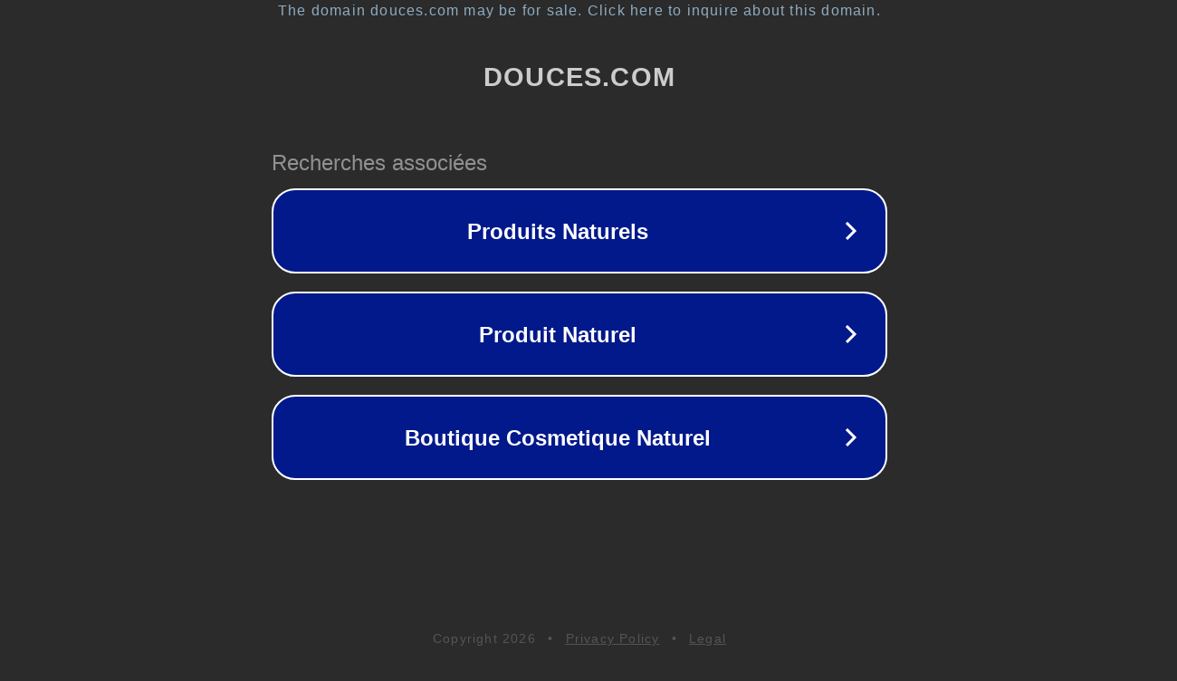

--- FILE ---
content_type: text/html; charset=utf-8
request_url: http://douces.com/
body_size: 1034
content:
<!doctype html>
<html data-adblockkey="MFwwDQYJKoZIhvcNAQEBBQADSwAwSAJBANDrp2lz7AOmADaN8tA50LsWcjLFyQFcb/P2Txc58oYOeILb3vBw7J6f4pamkAQVSQuqYsKx3YzdUHCvbVZvFUsCAwEAAQ==_RMwtqrLIQTe839DTNc0kXtPIfNWpxS4IqkzEuxD6zUHhUfiDqveAmYz/Vczqs1Exi1TR/k2vsF3zehdyFt4K2g==" lang="en" style="background: #2B2B2B;">
<head>
    <meta charset="utf-8">
    <meta name="viewport" content="width=device-width, initial-scale=1">
    <link rel="icon" href="[data-uri]">
    <link rel="preconnect" href="https://www.google.com" crossorigin>
</head>
<body>
<div id="target" style="opacity: 0"></div>
<script>window.park = "[base64]";</script>
<script src="/bUQRojhzu.js"></script>
</body>
</html>
